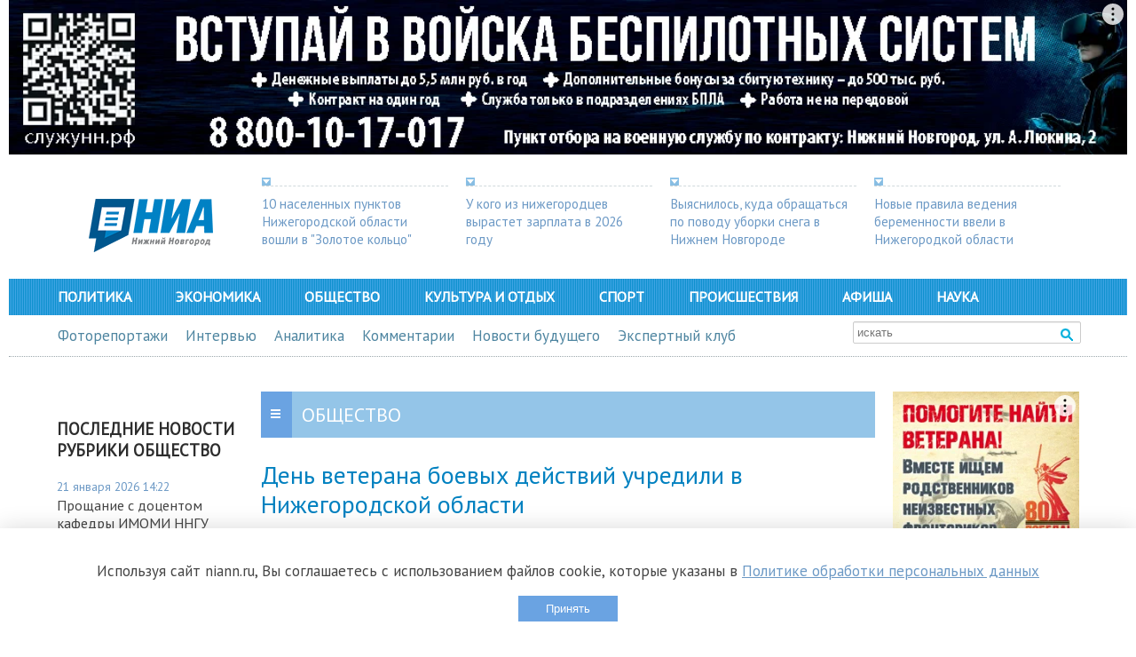

--- FILE ---
content_type: text/html; charset=utf-8
request_url: https://www.niann.ru/?id=614&y=2026&m=1
body_size: 38
content:
[{"21012026":"35","20012026":"52","19012026":"53","18012026":"16","17012026":"25","16012026":"63","15012026":"66","14012026":"55","13012026":"58","12012026":"54","11012026":"20","10012026":"21","09012026":"20","08012026":"17","07012026":"24","06012026":"23","05012026":"21","04012026":"24","03012026":"28","02012026":"24","01012026":"19"}]

--- FILE ---
content_type: application/javascript; charset=UTF-8
request_url: https://www.niann.ru/comm/treegraph.js?1247
body_size: 9805
content:
/*
version = '0037 2019-09-24'
*/
timgoff = new Array();
timgon = new Array();
timghover = new Array();
var TG_site_lang = 'ru';	// текущий язык сайта
var TG_curid;				// id текущей страницы
var TG_jmid;				// id текущего модуля jm

var w3cDOM = (typeof document.getElementById != "undefined" && typeof document.createElement != "undefined") ? true : false;
var initjs = function() {};

//добавляет атрибуты data-useragent и data-platform к тегу html, и класс touch к touch-устройствам
//использование (вызов в head):
//setNavigator();
//в css:
//html[data-useragent*='Chrome/13.0'] ...
//html[data-platform='iPad'] ...
function setNavigator()
{
	var b = document.documentElement;
	b.setAttribute('data-useragent', navigator.userAgent);
	b.setAttribute('data-platform', navigator.platform );
	b.className += ((!!('ontouchstart' in window) || !!('onmsgesturechange' in window))?' touch':'');
}

function listenEvent(target, type, listener)
{
	if( target==window && type=='load' )
	{
		var tmp = initjs;
		initjs = function() {tmp(); listener();};
	}
	else if (typeof target.addEventListener != "undefined")
	{
		target.addEventListener (type, listener, false);
	}
	else if (typeof target.attachEvent != "undefined")
	{
		target.attachEvent ("on" + type, listener);
	}
}

function hideall()
{
	var divs = document.getElementsByTagName("div");
	if(divs)
		for(j=0;j<divs.length;++j)
			if(divs[j].id && divs[j].id.substring(0,7)=='submenu')
				divs[j].style.visibility = 'hidden';
	for(k=0;k<timgoff.length;++k)
		if(timgoff[k]) document.images['timg' + k].src = timgoff[k].src;
}

function tshow(i)
{
	obj = document.getElementById('submenu'+i);
	if(obj) obj.style.visibility = 'visible';

	// 02.03.2006
	if(obj) obj.style.display = 'block';

	var img = document.getElementById('timg' + i);
	if(timghover[i]) 
	{
		if(img)
			img.src = timghover[i].src;
		else
			document.images['timg' + i].src = timghover[i].src;
	}
	else if(timgon[i])
	{
		if(img)
			img.src = timgon[i].src;
		else
			document.images['timg' + i].src = timgon[i].src;
	}
	var divs = document.getElementsByTagName("div");
	if(divs)
		for(j=0;j<divs.length;++j)
			if(divs[j].id && divs[j] != obj && divs[j].id.substring(0,7)=='submenu')
				divs[j].style.visibility = 'hidden';
}

function thide(i)
{
	obj = document.getElementById('submenu'+i);
	if(obj) obj.style.visibility = 'hidden';
	if(obj) obj.style.display = 'none';
	var img = document.getElementById('timg' + i);
	if(timgoff[i])
	{
		if(img)
			img.src = timgoff[i].src;
		else
			document.images['timg' + i].src = timgoff[i].src;
	}
}

function openwin(url)
{
	var OpenWin;
	OpenWin=window.open(url);
	OpenWin.focus();
}

function showhelp(key)
{
	showsmallwin('http://www.graphit.ru/help?help=' + key,'help',10980,10780,1,'resizable=yes');
	return false;
}

function showsmallwin(url,winname,wid,hei,winclose,winresize)
{
	var SmallWin;
	var w = screen.width;
	var h = screen.height;
	var scroll;
	if(wid > 10000 && hei > 10000)
	{
		wid = wid-10000; hei = hei-10000;
		scroll = 'scrollbars=yes';
	}
	else if (w < wid)
	{
		wid = w;
		scroll = 'scrollbars=yes';
	}
	else if (h < hei)
	{
		hei = h;
		scroll = 'scrollbars=yes';
	}
	else if (wid==0 && hei==0)
	{
		scroll = 'scrollbars=yes';
	}
	else
		scroll = 'scrollbars=no';
	url = url.replace(/`/g,"'");
	SmallWin=window.open(url,winname,'toolbar=no,directories=no,status=no,'+scroll+','+winresize+',menubar=no,width='+wid+',height='+hei);
	SmallWin.focus();
}

var ImageWin;
function showimage(url,wid,hei)
{
	ImageWin=window.open('','imagewin','scrollbars=no,toolbar=no,directories=no,location=no,status=no,0,resizable=no,copyhistory=no,menubar=no,width='+wid+',height='+hei+',top=50,left=50');
	ImageWin.document.clear();
	ImageWin.resizeTo(wid+20,hei+70);
	ImageWin.document.write("<html>");
	var title = url.replace('/_data/objects/','');
	ImageWin.document.write("<head><title>"+title+"</title></head>");
	ImageWin.document.write("<body style='margin-left:0px; margin-right:0px; margin-top:0px; margin-bottom:0px; top:0; left:0; padding:0; border-width:0;'>");
	ImageWin.document.write("<img src='"+url+"' width="+wid+" height="+hei+">");
	ImageWin.document.write("</body>");
	ImageWin.document.write("</html>");
	ImageWin.document.close();
	ImageWin.focus();
}

var ImageWin2;
function showimage2(url,wid,hei,header)
{
	ImageWin2=window.open('','imagewin2','toolbar=no,directories=no,location=no,status=no,0,resizable=no,copyhistory=no,menubar=no,width='+wid+',height='+hei+',top=50,left=50');
	ImageWin2.document.clear();
	ImageWin2.resizeTo(wid+20,hei+70);
	ImageWin2.document.write("<html>");
	ImageWin2.document.write("<head><title>"+header+"</title></head>");
	ImageWin2.document.write("<body style='margin-left:0px; margin-right:0px; margin-top:0px; margin-bottom:0px; top:0; left:0; padding:0; border-width:0;'>");
	ImageWin2.document.write("<img src='"+url+"' width="+wid+" height="+hei+">");
	ImageWin2.document.write("</body>");
	ImageWin2.document.write("</html>");
	ImageWin2.document.close();
	ImageWin2.focus();
}

var ImageWin3;
function showimage3(url,wid,hei,header)
{
	ImageWin3=window.open('','imagewin3','toolbar=no,directories=no,location=no,status=no,0,resizable=no,copyhistory=no,menubar=no,width='+wid+',height='+hei+',top=50,left=50');
	ImageWin3.document.clear();
	ImageWin3.resizeTo(wid+20,hei+70);
	ImageWin3.document.write("<html>");
	ImageWin3.document.write("<head><title>"+header+"..</title></head>");
	ImageWin3.document.write("<body style='margin-left:0px; margin-right:0px; margin-top:0px; margin-bottom:0px; top:0; left:0; padding:0; border-width:0;'>");
	ImageWin3.document.write("<img src='"+url+"' width='"+wid+"' height='"+hei+"' border='0' alt='close'>");
	ImageWin3.document.write("<p align='center'><a href='javascript:window.close()'><b>Close</b></a></p>");
	ImageWin3.document.write("</body>");
	ImageWin3.document.write("</html>");
	ImageWin3.document.close();
	ImageWin3.focus();
}

var ImageWin4;
function showimage4(url,wid,hei,winwid,winhei)
{
	ImageWin4=window.open('','imagewin','scrollbars=no,toolbar=no,directories=no,location=no,status=no,0,resizable=no,copyhistory=no,menubar=no,width='+wid+',height='+hei+',top=50,left=50');
	ImageWin4.document.clear();
	ImageWin4.resizeTo(winwid,winhei);
	ImageWin4.document.write("<html>");
	ImageWin4.document.write("<body style='margin-left:0px; margin-right:0px; margin-top:0px; margin-bottom:0px; top:0; left:0; padding:0; border-width:0;'>");
	ImageWin4.document.write("<table width='100%' height='100%' cellspacing='0' cellpadding='0' border='0'><tr><td align='center'>");
	ImageWin4.document.write("<img src='"+url+"' width="+wid+" height="+hei+">");
	ImageWin4.document.write("</td></tr></table>");
	ImageWin4.document.write("</body>");
	ImageWin4.document.write("</html>");
	ImageWin4.document.close();
	ImageWin4.focus();
}


var ImageW = new Array();
function showimage1(url,wid,hei,header,win)
{
	if(!header) header = '';
	if(!win) win = 0;
	ImageW[win]=window.open('','imagewin'+win,'toolbar=no,directories=no,location=no,status=no,0,resizable=no,copyhistory=no,menubar=no,width='+wid+',height='+hei+',top=50,left=50');
	ImageW[win].document.clear();
	ImageW[win].resizeTo(wid+20,hei+70);
	ImageW[win].document.write("<html>");
	ImageW[win].document.write("<head><title>"+header+"</title></head>");
	ImageW[win].document.write("<body style='margin-left:0px; margin-right:0px; margin-top:0px; margin-bottom:0px; top:0; left:0; padding:0; border-width:0;'>");
	ImageW[win].document.write("<img src='"+url+"' width="+wid+" height="+hei+">");
	ImageW[win].document.write("</body>");
	ImageW[win].document.write("</html>");
	ImageW[win].document.close();
	ImageW[win].focus();
}



function trim(str)
{
  return( (""+str).replace(/^\s*([\s\S]*\S+)\s*$|^\s*$/,'$1') );
}

function formcheck(form,noalert,nocolor)
{
	var checktag = new Array('input','textarea','select','radio');
	var text1 = new Array();
	text1['ru'] = 'Заполните обязательные поля ';
	text1['en'] = 'Fill required fields ';
	var errfields = '';
	var desc;
	var error;
	var required;
	var disabled;
	var readonly;
	var val;
	var saveradio;

	for(i=0;i<checktag.length;++i)
	{
		if(inp = form.getElementsByTagName(checktag[i]))
		{
			for(j=0;j<inp.length;++j)
			{
				// совместимость с IE11 в режиме IE7 
				// v1: required = (inp[j].hasAttribute) ? inp[j].hasAttribute('required') : (typeof inp[j].required !== 'undefined' ? true : false);
				// v2:
				required = (inp[j].hasAttribute) ? inp[j].hasAttribute('required') : (inp[j].getAttribute('required') !== null);
				disabled = inp[j].disabled;
				readonly = inp[j].readOnly ? true : false;
				error = 0;
				if(required && !disabled && !readonly)
				{
					if(inp[j].type == 'select-one')
					{
						if(sel = inp[j].options[inp[j].selectedIndex])
						{
							val = sel.value;
							cl_code_is = sel.getAttribute('data-cl_code_is');
							error = (val==0 || val=='' || cl_code_is=='yes') ? 1 : 0;
						}
					}
					else if(inp[j].type == 'radio')
					{
						if(inp[j].name == saveradio)
							continue;
						error = 1;
						brothers = document.getElementsByName(inp[j].name);
						for(n=0;n < brothers.length;++n)
						{
							if(brothers[n].checked)
							{
								error = 0;
								break;
							}
						}
						saveradio = inp[j].name;
					}
					else if(inp[j].type == 'checkbox')
					{
						error = (inp[j].checked==0) ? 1 : 0;
					}
					else
					{
						minlength = inp[j].getAttribute('minlength');
						if(!minlength) minlength = 1;
						maxlength = inp[j].getAttribute('maxlength');
						if(!maxlength) maxlength = 99999;
						vlen = trim(inp[j].value).length;
						error = (vlen<minlength || vlen>maxlength) ? 1 : 0;
					}

					if(!nocolor)
						inp[j].className = inp[j].className.replace(/ terbg/g,'');
					if(error == 1)
					{
						if(!nocolor)
							inp[j].className += ' terbg';
						if(!errfields && !nocolor)
							inp[j].focus();
						desc = inp[j].getAttribute('description') !== null ? inp[j].getAttribute('description') : inp[j].getAttribute('title');
						errfields += (desc) ? '\n"' + desc + '"' : "\n";
					}
				}
			}
		}
	}
	if(errfields && !noalert)
		alert(text1[TG_site_lang] + errfields);

	var onsubmitcheck = false;
	if(form && form.elements)
	{
		for(j=0; j<form.elements.length;++j)
		{
			ch = form.elements[j];
			if(onsubmitfunc = ch.getAttribute('data-onsubmitfunc'))
			{
				eval("ret = " + onsubmitfunc + "(ch,form);");
				if(!ret)
					onsubmitcheck = true;
			}
		}
	}
	if(errfields || onsubmitcheck)
		return false;

	return true;
}


function inputdeftext(id,act,deftext)
{
	var input = document.getElementById(id);
	if(input)
	{
		var val = trim(input.value);
		if(act=='click' && val==deftext)
		{
			input.value = '';
		}
		else if(act=='blur' && val=='')
		{
			input.value = deftext;
		}
		else if(act=='submit' && val==deftext)
		{
			input.value = '';
			input.focus();
			return false;
		}
	}
	return true;
}


function votecheck(form,ans_id,warn)
{
	var inp = new Array();
	inp = form.getElementsByTagName('input');
	if(inp)
	{
		for(j=0;j < inp.length;++j)
		{
			if(inp[j].checked)
			{
				alert(ans_id);
				return formcheck(form);
			}
		}
	}
	warn = 'Выберите вариант ответа!';
	alert(warn);
	return false;
}


function checkemail(field)
{
	var ret = true;
	var text1 = new Array();
	text1['ru'] = 'Неправильный e-mail: %s';
	text1['en'] = 'Incorrect e-mail: %s';
	if(field)
	{
		var val = field.value;
		// 20160720 IE7 - var required = field.hasAttribute('required');
		var required = (field.hasAttribute) ? field.hasAttribute('required') : (field.getAttribute('required') !== null);
		if(required && val.length == 0) return ret;
		if (val.indexOf('@') < 1 ) ret = false;
		if (val.lastIndexOf('.') < val.indexOf('@')) ret = false;
		if (val.length - val.lastIndexOf('.') <= 2) ret = false;
		if (val.indexOf(' ') != -1) ret = false;
		field.className = field.className.replace(/ terbg/g,'');
		if (ret == false)
		{
			field.className += ' terbg';
			field.focus();
			alert(text1[TG_site_lang].replace(/%s/,val));
		}
	}
	return ret;
}

function checknumber(field,form)
{
	var ret = true;
	var text1 = new Array();
	text1['ru'] = 'Недопустимый символ в "%s"';
	text1['en'] = 'Incorrect symbol in "%s"';
	if(field)
	{
		var val = field.value;
		// 20160720 IE7 - var required = field.hasAttribute('required');
		var required = (field.hasAttribute) ? field.hasAttribute('required') : (field.getAttribute('required') !== null);
		if(required && val.length == 0) return ret;
		if (!allDigitsSpec(val)) ret = false;
		field.className = field.className.replace(/ terbg/g,'');
		if (ret == false)
		{
			field.className += ' terbg';
			field.focus();
			alert(text1[TG_site_lang].replace(/%s/,val));
		}
	}
	return ret;
}

function check_subscribe(field)
{
	//fiels - p__subscribe_active ���
	//fiels - p__subscribe_rubs[XXX]
	if(field)
	{
		var ischecked = 0;
		rubs = new Array();
		tags = document.getElementsByTagName('input');
		for(i=0,j=0; i<tags.length; i++)
		{
			if(tags[i].type == 'checkbox' && tags[i].getAttribute('name') && tags[i].getAttribute('name').indexOf("p__subscribe_rubs") != -1)
				rubs[j++] = tags[i];
		}
		for(i=0; i<rubs.length; i++)
			if(rubs[i].checked)
				ischecked = 1;
		if(field.getAttribute('name')=='p__subscribe_active')
		{
			if(!field.checked)
				for(i=0; i<rubs.length; i++)
					rubs[i].checked = 0;
			else if(field.checked && !ischecked)
				for(i=0; i<rubs.length; i++)
					rubs[i].checked = 1;
		}
		else
		{
			activ = document.getElementsByName('p__subscribe_active');
			if(activ.length > 0)
			{
				var cactiv = (activ[0].type=='checkbox') ? activ[0] : activ[1];
				cactiv.checked = ischecked;
			}
		}

	}
	return true;
}

function selectdepend(form)
{
	if(!form) return;
	var depname = form.getAttribute('data-dependmaster');
	var val = null;
	if(depname)
	{
		dep = document.getElementById('p__' + depname);
		cop = document.getElementById('c__' + depname);
		if(dep && cop)
		{
			if(form.options.length)
				val = form.options[form.selectedIndex].value;

			if(dep.options)
			{
				for(j=0; j<dep.options.length; ++j)
					dep.options[j] = null;
				dep.options.length = 0;

				for(j=0, i=0; j<cop.options.length; ++j)
				{
					if(val != null && cop.options[j].getAttribute('data-parent_id') == val)
					{
						dep.options[i] = new Option(cop.options[j].text,cop.options[j].value);
						if(cop.selectedIndex && cop.selectedIndex==j)
							dep.selectedIndex = i;
						i++;
					}
				}
			}
			if(dep.getAttribute('data-dependmaster'))
				selectdepend(dep);
		}
	}
}


function allDigits(str)
{
	return inValidCharSet(str,"0123456789");
}

function allDigitsSpec(str)
{
	return inValidCharSet(str,"0123456789.+-");
}

function inValidCharSet(str,charset)
{
	for (i=0; i<str.length; i++)
		if (charset.indexOf(str.substr(i,1))<0)
			return false;
	return true;
}

function CopyContent()
{
	a = document.getElementById('Content');
	if(a && window.clipboardData)
	{
		window.clipboardData.setData('Text', objtext(a));
	}
}
function CopyPage()
{
	document.execCommand("SelectAll");
	document.execCommand("Copy");
	document.body.focus();
}
function PrintPage()
{
	window.print();
}

window.onscroll = function ()
{
	lmscroll_stand();
}

window.onresize = function ()
{
	lmscroll_stand();
}

function lmscroll_stand()
{
	rsptail = document.getElementById('rasptail');
	if(rsptail)
	{
		scheck = document.getElementById('lmscrollcheck');
		if(scheck && scheck.checked==true)
		{
			rsptail.height = (document.body.scrollTop) ? document.body.scrollTop + 0 : document.documentElement.scrollTop + 0;
		}
	}
}

//2020-07-21
var bodyPaddingTop = '';

function lmscroll_switch()
{
	div = document.getElementById('divtail');
	if(div)
	{
		//if(div.style.position == 'absolute')
		if(div.style.position == 'fixed')
		{
			div.style.position = 'static';
			rsptail = document.getElementById('rasptail');
			if(rsptail) rsptail.height = 0;
			//2020-07-21
			if(bodyPaddingTop)
				document.body.style.paddingTop = bodyPaddingTop;
		}
		else
		{
			//div.style.position = 'absolute';
			div.style.position = 'fixed';
			//2020-07-21
			bodyPaddingTop = getComputedStyle(document.body).paddingTop;
			document.body.style.paddingTop = parseInt(bodyPaddingTop) + 40 + 'px';
		}
		document.body.scrollTop = document.documentElement.scrollTop = 0;
		document.cookie = 'lmscroll=' + div.style.position + '; expires=Fri, 25 Dec 2099 23:59:59 GMT;';
	}
}

function toggle_div(a)
{
	var title;
	obj = a.parentNode.nextSibling;
	while (obj.tagName!='DIV')
		obj = obj.nextSibling;
	if(obj)
	{
		title = a.getAttribute('title');
		if(obj.style.display=='none')
		{
			obj.style.visibility='visible';
			obj.style.display='block';
			if(title=='open')		a.setAttribute('title','close',0);
			if(title=='открыть')	a.setAttribute('title','закрыть',0);
			if(a.firstChild.data.substring(a.firstChild.data.length-3) == '...')
				a.firstChild.data = a.firstChild.data.substring(0, a.firstChild.data.length-3);
			if(a.firstChild.data.substring(0,1) == '+')
				a.firstChild.data = a.firstChild.data.replace('+','--');
			savevalue = "v";
			a.className = 'tree legend field_open';
		}
		else
		{
			obj.style.visibility='hidden';
			obj.style.display='none';
			if(title=='close')		a.setAttribute('title','open',0);
			if(title=='закрыть')	a.setAttribute('title','открыть',0);
			if(a.firstChild.data.substring(a.firstChild.data.length-3) != '...')
				a.firstChild.data +='...';
			if(a.firstChild.data.substring(0,1) == '-')
				a.firstChild.data = a.firstChild.data.replace('--','+');
			savevalue = "h";
			a.className = 'tree legend field_close';
		}
		inp = document.getElementById('f_div_' + obj.id);
		if(inp)
			inp.value = savevalue;
		lmscroll_stand();
	}
	return false;
}

function autotoggle_div(divattr,showact)
{
	if(legends = document.getElementsByTagName('legend'))
	{
		for(j=0; j < legends.length; j++)
		{
			cur = legends[j];
			if(cur.getAttribute(divattr)=='yes')
			{
				if (showact==0 || (showact==1 && cur.nextSibling.style.visibility=='hidden') || (showact==2 && cur.nextSibling.style.visibility=='visible'))
					toggle_div(cur.firstChild);
			}
		}
	}
}

function switch_div(id)
{
	var user_agt = navigator.userAgent.toLowerCase();
	var user_is_opera6 = (user_agt.indexOf("opera 6") != -1);
	if(user_is_opera6)
	{
		id = id.replace('id_','');
		document.location.href='/?id=' + id;
		return;
	}
	obj = document.getElementById(id);
	if(obj)
	{
		if(obj.style.visibility=='visible')
		{
			obj.style.visibility='hidden';
			obj.style.display='none';
		}
		else
		{
			obj.style.visibility='visible';
			obj.style.display='block';
		}
	}
}

function switch_form_elem(param,show)
{
	var e1 = document.getElementById('d1__' + param);
	var e2 = document.getElementById('d2__' + param);
	var ef = document.getElementById('p__'  + param);

	if(e1 && !e1.getAttribute('saveclassName'))
		e1.setAttribute('saveclassName',e1.className);
	if(e2 && !e2.getAttribute('saveclassName'))
		e2.setAttribute('saveclassName',e2.className);

	if(show)
	{
		if(e1)
			e1.className = e1.getAttribute('saveclassName');
		if(e2)
			e2.className = e2.getAttribute('saveclassName');
		if(ef)
		{
			ef.removeAttribute('disabled');
			brothers = document.getElementsByName(ef.name);
			for(n=0;n < brothers.length;++n)
				brothers[n].removeAttribute('disabled');
		}
	}
	else
	{
		if(e1)
			e1.className = 'divhidden';
		if(e2)
			e2.className = 'divhidden';
		if(ef)
		{
			ef.setAttribute('disabled',true);
			brothers = document.getElementsByName(ef.name);
			for(n=0;n < brothers.length;++n)
			{
				brothers[n].setAttribute('disabled',true);
			}
		}
	}
}

function textcounter(area)
{
	var maxl = area.getAttribute('maxlength');
	if(!maxl) return;
	var len = area.value.length;
	if(len > maxl)
	{
		area.value = area.value.substring(0,maxl);
		len = maxl;
	}
	if (area.createTextRange)
		area.caretPos = document.selection.createRange().duplicate();
	var counter = document.getElementById(area.name + '_counter');
	if(counter)
	{
		objtext(counter,maxl-len);
		counter.className = (maxl>len) ? '' : 'ter';
	}
}

function getval(form)
{
	return getvalbyid(form);
}

// sel - элемент (объект) формы или id
function getvalbyid(sel)
{
	var val;
	var elem = (typeof(sel)=='object') ? sel : document.getElementById(sel);
	if(!elem) return false;

	var tp = elem.getAttribute('type');
	if(tp == 'hidden')
	{
		brothers = document.getElementsByName(elem.name);
		for(j=0;j < brothers.length;++j)
		{
			elem = brothers[j];
			tp = elem.getAttribute('type');
			if(tp != 'hidden')
			{
				break;
			}
		}
	}
	if(tp == 'checkbox')
	{
		val = (elem.checked) ? 1 : 0;
	}
	else if(tp == 'radio')
	{
		if(elem.checked)
		{
			val = elem.value;
		}
		else
		{
			for(j=0;j < brothers.length;++j)
			{
				if(brothers[j].checked)
				{
					val = brothers[j].value;
					break;
				}
			}
		}
	}
	else if(tp == 'select')
	{
		val = elem.options[elem.selectedIndex].value;
	}
	else
	{
		subtype = elem.getAttribute('data-subtype');
		if(subtype == 'number')
			val = (elem.value) ? elem.value : 0;
		else
			val = elem.value;
	}
	return val;
}

function objtext(obj,text)
{
	if(obj)
	{
		if(typeof(text)!='undefined')
		{
			if(typeof(obj.textContent)!='undefined')
				obj.textContent=text;
			else
				obj.innerText=text;
		}
		else
		{
			if(typeof(obj.textContent)!='undefined')
				obj=obj.textContent;
			else
				obj=obj.innerText;
		}
	}
	return obj;
}

function rf()
{
	return false;
}

function changeimagekey3(img,modekey,wid,hei,d,c,eff)
{
	var fid = 0;
	if(img && img.src)
	{
		var obj = img.parentNode;
		while(obj && obj.tagName!='FORM')
			obj = obj.parentNode;
		if(obj)
			fid = obj.getAttribute('name');
		if(eff=='')
			eff = 'w';
		img.onload = '';
		img.src = '/imagekey?rand=' + Math.random() + '&form_name=' + fid + '&modekey=' + modekey + '&wid=' + wid + '&hei=' + hei + '&d=' + d + '&c=' + c + '&e=' + eff;
	}
}


// Добавление элемента к параметру custom
function add_element(elem,elemmax,textmax)
{
	var n;
	var c;
	var no = document.getElementById('n_fe_'+elem);	// td с form_element из образца
	var co = document.getElementById('c_fe_'+elem);	// td с form_element из установленного параметра
	var alltags = new Array('input','textarea','select','hidden','checkbox','file','radio');
	if(no && co)
	{
		cnt = cnt_element(elem);
		if(elemmax > 0 && cnt >= elemmax)
		{
			alert(textmax ? textmax : 'max=' + elemmax);
			return;
		}
		n = no.getElementsByTagName('div');	// массив элементов (div-ов с формами) из образца
		c = co.getElementsByTagName('div');	// массив элементов (div-ов с формами) из установленного параметра (может быть пустой)
		ind_last = (c && c.length > 0 && c[c.length-1].getAttribute('id')) ? c[c.length-1].getAttribute('id').replace('e_'+elem, '') : 0;

		for(i=0; i<n.length; i++)
		{
			ind_old = n[i].getAttribute('id');
			if(ind_old && ind_old.substring(0,2) == 'e_')
			{
				ind_old = ind_old.replace('e_'+elem, '');
				ind_new = parseInt(ind_last) + parseInt(ind_old) + 1;
				newelem = n[i].cloneNode(true);
				newelem.setAttribute('id','e_'+elem+ind_new);
				for(t=0; t<alltags.length; t++)
				{
					tags = newelem.getElementsByTagName(alltags[t]);
					for(j=0; j<tags.length; j++)
					{
						tags[j].setAttribute('name',tags[j].getAttribute('name').replace(elem+'['+ind_old+']', elem+'['+ind_new+']'));
						tags[j].removeAttribute('disabled');
	
						ii = tags[j].getAttribute('name');
						ii = ii.substring(ii.length-3,ii.length);
						if(ii == '[i]')
							tags[j].value = ind_new;
					}
				}
				co.appendChild(newelem);
			}
		}
		cnt_element(elem);
	}
}

// Подсчет элементов параметра custom
function cnt_element(elem)
{
	var cnt = 0;
	var co = document.getElementById('c_fe_'+elem);
	if(co && (d = co.getElementsByTagName('div')))
	{
		for(i=0; i<d.length; i++)
			if((ind_old = d[i].getAttribute('id')) && (ind_old.substring(0,2) == 'e_'))
				cnt++;
		tags = co.getElementsByTagName('span');
		for(j=0; j<tags.length; j++)
			if(tags[j].getAttribute('id') == 'cnt_'+elem)
				tags[j].innerHTML = cnt;
	}
	return cnt;
}

// Удаление элемента из параметра custom
function del_element(elem,prnt,addlast)
{
	var id;	// id div-а удаляемого элемента
	var co = document.getElementById('c_fe_'+elem);	// td с form_element из установленного параметра
	if(prnt && (id = prnt.getAttribute('id')) && co && (d = co.getElementsByTagName('div')))
	{
		for(i=0; i<d.length; i++)
			if(d[i].getAttribute('id') == id && (par = d[i].parentNode))
				par.removeChild(d[i]);
		var cnt = cnt_element(elem);
		if(cnt == 0 && addlast) {
			add_element(elem,9999,'');
		}
	}
}

// Перемещение элемента из параметра custom выше-ниже
function move_element(name, parelem, where)
{
	var regex = new RegExp('.*'+name+'.*');
	var par = parelem.parentNode;
	if (where == 'up' && regex.test(parelem.previousElementSibling.id))
	{
		var prev = parelem.previousElementSibling;
		var cur = parelem.parentNode.removeChild(parelem);
		par.insertBefore(cur, prev);
	}
	else if (where == 'down' && parelem.nextElementSibling !== null)
	{
		var next = parelem.nextElementSibling;
		var cur = parelem.parentNode.removeChild(parelem);
		par.insertBefore(cur, next.nextSibling);
	}
	var divs = par.getElementsByTagName('DIV');
	for (i = 0; i < divs.length; i++)
	{
		if (regex.test(divs[i].id))
		{
			divs[i].setAttribute('id', 'e_'+name+i);
			var inputs = divs[i].getElementsByTagName('INPUT');
			for (k = 0; k < inputs.length; k++)
			{
				var iname = inputs[k].name;
				var regex1 = /\[\d+\]/;
				inputs[k].setAttribute('name', iname.replace(regex1,'['+i+']'));
			}
			var textareas = divs[i].getElementsByTagName('TEXTAREA');
			for (k = 0; k < textareas.length; k++)
			{
				var iname = textareas[k].name;
				var regex1 = /\[\d+\]/;
				textareas[k].setAttribute('name', iname.replace(regex1,'['+i+']'));
			}
		}
	}
	return false;
}


// Получение тегов tag внутри элемента id
function getInnerTagsById(id, tag)
{
	var element = document.getElementById(id);
	if(element)
		return element.getElementsByTagName(tag);
	return false;
}

// Задание прозрачности элемента
function setOpacity(element, opacity)
{
	if(element)
	{	
		element.style.opacity = opacity;
		element.style.filter = 'alpha(opacity='+(opacity*100)+')';
	}
}

function showtime(div,interval)
{
	if(!interval)
		interval = 1000;
	var today	= new Date();
	var h = today.getHours();
	var m = today.getMinutes();
	var s = today.getSeconds();
    if (h < 10) h = "0" + h;
    if (m < 10) m = "0" + m;
    if (s < 10) s = "0" + s;
	if(a = document.getElementById(div))
	{
		a.innerHTML = h + ":" + m;
		if(interval == 1000)
			a.innerHTML += ":" + s;
	}
	window.setTimeout('showtime("' + div + '")', interval);
}

function parseGetString()
{
	var get = location.search;
	var tmp = new Array();
	var tmp2 = new Array();
	var param = new Array();   
	if(get != '')   
	{   
	    tmp = (get.substr(1)).split('&');
	    for(var i=0; i < tmp.length; i++)   
	     {   
	         tmp2 = tmp[i].split('=');
	         param[tmp2[0]] = tmp2[1];
	     }   
	}
	return param;
}

function in_array(needle, haystack)
{
    for(var i=0; i<haystack.length; i++)
        if(haystack[i] == needle)
            return true;
    return false;
}


var IncludFiles   = new Array();
var isIncludFiles = new Array();

function include_dom(url, oCallback)
{
	if(!in_array(url,IncludFiles))
	{
		var html_doc = document.getElementsByTagName('head').item(0);
		var js = document.createElement('script');
		js.setAttribute('language', 'javascript');
		js.setAttribute('type', 'text/javascript');
		js.setAttribute('src', url);
		if (oCallback != null)
		{
			// most browsers
			js.onload = oCallback(url);
			// IE 6 & 7
			js.onreadystatechange = function()
			{
				if (this.readyState == 'loaded')
				{
					oCallback(url);
				}
			}
		}
		html_doc.appendChild(js);
		IncludFiles[IncludFiles.length] = url;
	}
	return false;
}

function loadedjs(url)
{
	isIncludFiles[isIncludFiles.length] = url;
	return false;
}

function waiting_loaded(files)
{
	for(var k in files)
	{
		if(!in_array(files[k],isIncludFiles))
			setTimeout('waiting_loaded(' + files + ')', 10);
	}
}

function viewObject(name)
{
	var obj = eval(name), i;
	if(!obj)
	{
		alert("\""+name+"\" ia not an object");
		return;
	}
	var w_Test = open("","Test","width=600,height=500,scrollbars=1");
	if(!w_Test)
	{
		alert("Cannot open window for "+name);
		return;
	}
	w_Test.document.open();
	for(i in obj)
		w_Test.document.write(name+"."+i+"="+obj+"<br>");
	w_Test.document.close();
}




// сложность пароля
function getPassBits(password)
{
	var dict = 0;
	// IE8 not have .trim
	var pass = (typeof password.trim === 'function') ? password.trim() : password.replace(/^\s+|\s+$/g, '');
	if (pass.match(/[\x30-\x39]/)) dict += 10;//0-9
	if (pass.match(/[\x41-\x5A]/)) dict += 26;//A-Z
	if (pass.match(/[\x61-\x7A]/)) dict += 26;//a-z
	if (pass.match(/[\x21-\x2F\x3A-\x40\x5B-\x60\x7B-\x7F]/)) dict += 33;//symbols
	if (pass.match(/[\u0410-\u042F\u0401]/)) dict += 33;//А-ЯЁ
	if (pass.match(/[\u0430-\u044F\u0451]/)) dict += 33;//а-яё
	var bits = (dict) ? pass.length * (Math.log(dict) / Math.log(2)) : 0 ;
	return bits;
}
// сравнение полей пароля и повтора пароля
function checkConfirmPass(obj)
{
	var err = false;
	obj.className = obj.className.replace(/\st(er|wr|ok)bg/g, '');
	diag = document.getElementById('confirm_password_diag');
	diag.className = diag.className.replace(/\st(er|wr|ok)\b/g, '');
	diag.style.visibility = 'hidden' ;
	diag.style.display = 'none' ;
	if (obj.getAttribute('required') == false && obj.value == '' && obj.form.elements.p__password.value == obj.value) return !err;
	if (obj.value == '') /* err = true */ return;
	if (obj.form.elements.p__password.value != obj.value) err = true;
	obj.className += (err ? ' terbg' : ' tokbg' ); 
	if (err) {
		diag.style.visibility = 'visible' ;
		diag.style.display = 'block' ;
		diag.className += (err ? ' ter' : ' tok' ); 
	}
    return !err;
}
//
function checkPass(obj) {
	if (typeof checkConfirmPass === "function" && obj.form.elements.p__confirm_password)
		checkConfirmPass(obj.form.elements.p__confirm_password);
	var err = false;
	obj.className = obj.className.replace(/\st(er|wr|ok)bg/g, '');
	diag = document.getElementById('password_diag');
	diag.className = diag.className.replace(/\st(er|wr|ok)\b/g, '');
	diag.style.visibility = 'hidden' ;
	diag.style.display = 'none' ;
	if (obj.value.length == 0 && !obj.required) return false;
	if (obj.value.length == 0) 
		err = true;
	else if (site_minpassword > 0 && obj.value.length < site_minpassword)
		err = true;
	bits = getPassBits(obj.value);
	if (site_minpassbits > 0 && bits < site_minpassbits) 
		err = true;
	obj.className += (err ? ' terbg' : ' tokbg' ); 
	if (site_minpassword == "" && site_minpassbits == "") return false;
	if (form_password_diag !== 'undefined')
	{
		diags = form_password_diag.split('|');
		cnt = diags.length;
		if (obj.value.length == 0 && obj.required)
			diag.innerHTML = diags[0];
		else if (!err )
			diag.innerHTML = diags[cnt-1];
		else if (site_minpassbits > 0)
			diag.innerHTML = diags[Math.ceil(bits * (cnt-2) / site_minpassbits)];
		else
			diag.innerHTML = diags[1];
	}
	diag.style.visibility = 'visible' ;
	diag.style.display = 'block' ;
	diag.className += (err ? ' ter' : ' tok' ); 
	if (typeof checkPassLocal === "function")
		checkPassLocal(obj, err);
	return !err;
}
//
function unlockInput(obj) {
	if (obj.readOnly != true) return; 
	obj.removeAttribute('readOnly');
	obj.removeAttribute('placeholder');
}
//
//function lockInput(obj) {
//	if (obj.value != '') return;
//	obj.readOnly = true;
//	obj.setAttribute('placeholder', '********');
//	obj.className = obj.className.replace(/\st(er|wr|ok)bg/g, '');
//	diag = document.getElementById('password_diag');
//	diag.style.visibility = 'hidden' ;
//	diag.style.display = 'none' ;
//}
//
var AnsID = '';
function vote_submit(form_id,message_id,block_id,mrate_id,ans_id,text_warn) {
	var form = document.getElementById(form_id);
	if(form && ans_id) {
		var inp = new Array();
		if(inp = form.getElementsByTagName('input')) {
			for(j=0;j < inp.length;++j) {
				if(inp[j].checked) {
					var anst = document.getElementById('ans_text_' + ans_id);
					var ans_text = (anst) ? anst.value : '';
					if(anst && ans_text=='') {
						alert(text_warn);
						return false;
					}
					var block = document.getElementById('block_' + block_id);
					if(block)
						block.innerHTML = '<div class="opacityloading">' + block.innerHTML + '</div>';
					jshttp_geturl('block_' + block_id,'/?id=' + message_id + '&oneblock=' + block_id + '&rate_id=' + mrate_id + '&ans_id=' + ans_id + '&ans_text=' + ans_text,'main_oneblock');
					return false;
				}
			}
		}
	}
	alert(text_warn);
	return false;
}

//кнопка показа пароля
function switchViewPasswordByButton() {
	var parentPassword = document.getElementById('form_row__element_registration_password');
	var iconForPassword = document.getElementById('p__password_img');
	var fieldPassword = document.getElementById('p__password');
	var password_diag = document.getElementById('password_diag');
	var listClassElement;
	var arrlistClassElement = [];

	parentPassword.onmouseenter = function () {
		replacement( parentPassword, 'nofocus', 'focus');
	}
	parentPassword.onmouseleave = function () {
		replacement( parentPassword, 'focus', 'nofocus');
	}
	fieldPassword.onfocus = showButtonSwtitchViewPassword;
	iconForPassword.onclick = swtitchViewPassword;
	password_diag.onclick = function() {
		fieldPassword.focus();
	}
	fieldPassword.onblur = hideButtonSwtitchViewPassword;
	/*переключает классы или удаляет старый*/
	function replacement(forElement, oldCl, newCl) {
		newCl = newCl || false;
		listClassElement = 0; 
		arrlistClassElement.length = 0;
		listClassElement = forElement.className;
		arrlistClassElement = listClassElement.split(' ');
		if(newCl)
			arrlistClassElement.push(newCl);
		for(i = 0; i < arrlistClassElement.length; i++) {
			if(arrlistClassElement[i] == oldCl)
			  delete arrlistClassElement[i];
		}
		forElement.className = arrlistClassElement.join(' ').replace(/\s+/g," ");
	}
	function showButtonSwtitchViewPassword() {
		replacement(parentPassword, 'clicked');
		if(this.value!='') {				
			if( parentPassword.className.indexOf("writer") == -1)
				parentPassword.className = parentPassword.className + ' writer';
		}
		this.onkeyup = this.oninput = function() {
			if( parentPassword.className.indexOf("writer") == -1)
				parentPassword.className = parentPassword.className + ' writer';
		}
		this.onpropertychange = function() {
			if (event.propertyName == "value") {
				if( parentPassword.className.indexOf("writer") == -1)
					parentPassword.className = parentPassword.className + ' writer';
			}
		}
		this.oncut = function() {
			if( parentPassword.className.indexOf("writer") == -1)
				parentPassword.className = parentPassword.className + ' writer';
		}
	}
	function swtitchViewPassword() {
		fieldPassword.focus(); 
		if( parentPassword.className.indexOf("clicked") == -1)
			parentPassword.className = parentPassword.className + ' clicked';
		if( fieldPassword.value != '') {
			if( parentPassword.className.indexOf("writer") == -1)
				parentPassword.className = parentPassword.className + ' writer';
		} 
		if( fieldPassword.getAttribute('type') == 'password') {  
			fieldPassword.setAttribute('type', 'text'); 
			replacement(iconForPassword,'eye', 'noeye');
		}
		else if( fieldPassword.getAttribute('type') == 'text') {
			fieldPassword.setAttribute('type', 'password');
			replacement( iconForPassword, 'noeye', 'eye');
		}
	}
	function hideButtonSwtitchViewPassword() {
		if( parentPassword.className.indexOf("nofocus") != -1) {    
			replacement(parentPassword, 'writer');
			replacement(parentPassword, 'clicked');    
		} 
	}
}	
